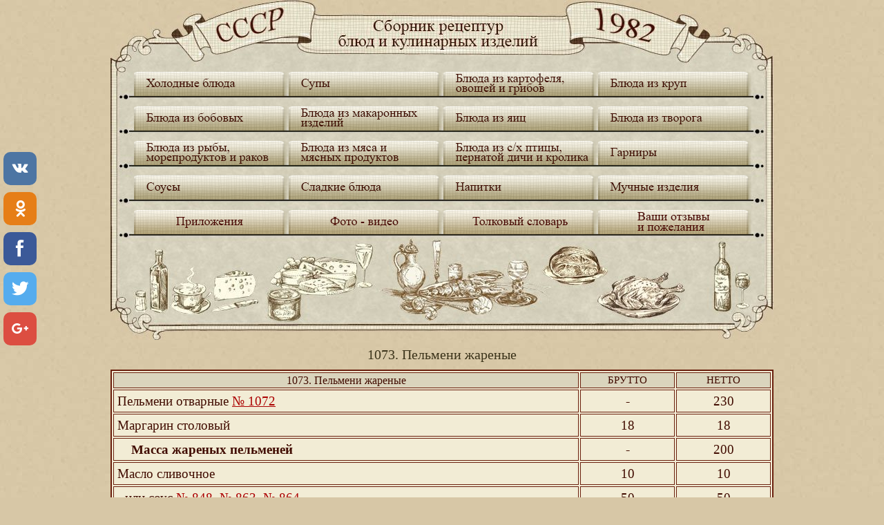

--- FILE ---
content_type: text/html; charset=
request_url: https://interdoka.ru/kulinaria/1982/16_muchnie/1_bluda/7.html
body_size: 5144
content:
<!DOCTYPE HTML>
<html lang="ru">
<head>
<script async src="https://www.googletagmanager.com/gtag/js?id=UA-164330185-4"></script>
<script>window.dataLayer = window.dataLayer || []; function gtag(){dataLayer.push(arguments);} gtag('js', new Date()); gtag('config', 'UA-164330185-4');</script>
<meta http-equiv="Content-Type" content="text/html;charset=UTF-8">
<meta charset="utf-8">
<title>1073. Пельмени жареные</title>
<meta name="keywords" content="1073, пельмени, жареные">
<meta name="publisher-url" content="http://interdoka.ru/kulinaria/1982/16_muchnie/1_bluda/7.html">
<meta name="description" content="Отварные пельмени жарят в жире до образования золотистого цвета. При отпуске пельмени
поливают маслом, соус подают отдельно...">
<meta name="copyright" content="1073. Пельмени жареные">
<meta name="author" content="interdoka">
<meta http-equiv="X-UA-Compatible" content="IE=edge">
<meta name="viewport" content="width=device-width, initial-scale=1">
<meta name="apple-mobile-web-app-title" content="interdoka">
<meta name="MobileOptimized" content="320">
<meta name="HandheldFriendly" content="true">
<meta name="robots" content="index,all">
<link rel="icon" href="/favicon.ico" type="image/x-icon">
<link rel="shortcut icon" href="/favicon.ico" type="image/x-icon">
<style>* { margin: 0; padding: 0; } body {background: #d7c7a6 url('/kulinaria/1982/images/obshie/fon.jpg')  no-repeat scroll center top; color: #cec4a2; font: 62.5%/1.8em Helvetica, Arial, sans-serif; color: #cec4a2; min-width: 960px;} #container-site { margin: 0 auto; width:960px; height:100%; font: normal normal normal 10pt/16pt Times New Roman; color: #3a1a02; } #container-2014 { height: 492px; width:960px; position: relative; top: 0px;} #title_logo { background: url('/kulinaria/1982/images/obshie/title_logo.jpg') no-repeat 0 0; display: block; height: 492px; left: 0px; overflow: hidden; position: absolute; text-indent: -9999px; top: 0px; width: 960px; } #form { name:aspnetForm; method:post; action:sbornik_1982.html; } #container-topnav { float:right; margin: 0; padding:0; width:960px; height:47px; margin:132px -34px 0 5px; } #form { name:aspnetForm; method:post; action:andersen.html; } #container-topnav ul { width:960px; height:47px; margin: -40px 0px 0px 0px; padding:0; clear:both; } #container-topnav li { float:left; list-style-type:none; margin: 0; padding:0; } #container-topnav a { display:block; height:50px; background-position: 0 -47px; background-repeat:no-repeat; background-color: Transparent;} #container-topnav a:hover, #container-topnav .active { background-position: 0 0; } #container-topnav a.our-holod { background-image: url("/kulinaria/1982/images/obshie/our_holod.png"); width:224px; } #container-topnav a.our-supi { background-image: url("/kulinaria/1982/images/obshie/our_supi.png"); width:224px; } #container-topnav a.our-kartofel { background-image: url("/kulinaria/1982/images/obshie/our_kartofel.png"); width:224px; } #container-topnav a.our-krupi { background-image: url("/kulinaria/1982/images/obshie/our_krupi.png"); width:222px; } #container-topnava { float:right; margin: 0; padding:0; width:960px; height:47px; margin:132px -34px 0 5px; } #form { name:aspnetForm; method:post; action:andersen.html; } #container-topnava ul { width:960px; height:47px; margin: -169px 0px 0px 0px; padding:0; clear:both; } #container-topnava li { float:left; list-style-type:none; margin: 0; padding:0; } #container-topnava a { display:block; height:50px; background-position: 0 -47px; background-repeat:no-repeat; background-color: Transparent;} #container-topnava a:hover, #container-topnav .active { background-position: 0 0; } #container-topnava a.our-bobovie { background-image: url("/kulinaria/1982/images/obshie/our_bobovie.png"); width:224px; } #container-topnava a.our-makaroni { background-image: url("/kulinaria/1982/images/obshie/our_makaroni.png"); width:224px; } #container-topnava a.our-jaca { background-image: url("/kulinaria/1982/images/obshie/our_jaca.png"); width:224px; } #container-topnava a.our-tvorog { background-image: url("/kulinaria/1982/images/obshie/our_tvorog.png"); width:222px; } #container-topnavb { float:right; margin: 0; padding:0; width:960px; height:47px; margin:132px -34px 0 5px; } #form { name:aspnetForm; method:post; action:andersen.html; } #container-topnavb ul { width:960px; height:47px; margin: -298px 0px 0px 0px; padding:0; clear:both; } #container-topnavb li { float:left; list-style-type:none; margin: 0; padding:0; } #container-topnavb a { display:block; height:50px; background-position: 0 -47px; background-repeat:no-repeat; background-color: Transparent;} #container-topnavb a:hover, #container-topnav .active { background-position: 0 0; } #container-topnavb a.our-riba { background-image: url("/kulinaria/1982/images/obshie/our_riba.png"); width:224px; } #container-topnavb a.our-miaso { background-image: url("/kulinaria/1982/images/obshie/our_miaso.png"); width:224px; } #container-topnavb a.our-ptica{ background-image: url("/kulinaria/1982/images/obshie/our_ptica.png"); width:224px; } #container-topnavb a.our-garniri{ background-image: url("/kulinaria/1982/images/obshie/our_garniri.png"); width:222px; } #container-topnavc { float:right; margin: 0; padding:0; width:960px; height:47px; margin:132px -34px 0 5px; } #form { name:aspnetForm; method:post; action:andersen.html; } #container-topnavc ul { width:960px; height:47px; margin: -427px 0px 0px 0px; padding:0; clear:both; } #container-topnavc li { float:left; list-style-type:none; margin: 0; padding:0; } #container-topnavc a { display:block; height:50px; background-position: 0 -47px; background-repeat:no-repeat; background-color: Transparent;} #container-topnavc a:hover, #container-topnav .active { background-position: 0 0; } #container-topnavc a.our-sousi { background-image: url("/kulinaria/1982/images/obshie/our_sousi.png"); width:224px; } #container-topnavc a.our-sladkie { background-image: url("/kulinaria/1982/images/obshie/our_sladkie.png"); width:224px; } #container-topnavc a.our-napitki { background-image: url("/kulinaria/1982/images/obshie/our_napitki.png"); width:224px; } #container-topnavc a.our-muchnie{ background-image: url("/kulinaria/1982/images/obshie/our_muchnie.png"); width:222px; } #container-topnavd { float:right; margin: 0; padding:0; width:960px; height:47px; margin:132px -34px 0 5px; } #form { name:aspnetForm; method:post; action:andersen.html; } #container-topnavd ul { width:960px; height:47px; margin: -556px 0px 0px 0px; padding:0; clear:both; } #container-topnavd li { float:left; list-style-type:none; margin: 0; padding:0; } #container-topnavd a { display:block; height:50px; background-position: 0 -47px; background-repeat:no-repeat; background-color: Transparent;} #container-topnavd a:hover, #container-topnav .active { background-position: 0 0; } #container-topnavd a.our_prilojenia{ background-image: url("/kulinaria/1982/images/obshie/our_prilojenia.png"); width:224px; } #container-topnavd a.our_foto_video{ background-image: url("/kulinaria/1982/images/obshie/our_foto_video.png"); width:224px; } #container-topnavd a.our_tolkoviy_slovar { background-image: url("/kulinaria/1982/images/obshie/our_tolkoviy_slovar.png"); width:224px; } #container-topnavd a.our_pojertvovania{ background-image: url("/kulinaria/1982/images/obshie/our_pojertvovania.png"); width:222px; } #container-title { margin: 171px auto; width:960px; height:100%; } #container-title .copyright h1{ font: normal normal normal 20px/20px Times, Arial, Helvetica, Sans-serif; color: #3c341b; text-align: center; } #container-table .tab { background: #f2ecd5; width: 960px; margin: auto; border:2px solid #6a1f0d;} #container-table .tabstyle3 { margin: 12px auto; background: #f2ecd5; width: 960px; border:2px solid #6a1f0d;} #container-table .tor { width: 950px; margin: 0 auto; border:2px solid #6a1f0d;} #container-table .col{ margin: 0 auto; width: 960px; border:1px solid #6a1f0d;} #container-table .col p{ margin: 0 auto; width: 930px; font: Times, Arial, Helvetica, Sans-serif; font-size: 14.0pt; color: #410c00; text-align: justify; padding: 5px;} #container-table .col h2{ margin: 0 auto; width: 930px; font: Times, Arial, Helvetica, Sans-serif; font-size: 15.0pt; font-style: italic; color: #410c00; text-align: center; padding: 5px;} #container-table .col1{ font: Times, Arial, Helvetica, Sans-serif; color: #410c00; font-size: 14.0pt; text-align: left; vertical-align: middle; padding: 5px 5px 5px 16px; border:1px solid #6a1f0d;} #container-table .col2{ font: Times, Arial, Helvetica, Sans-serif; font-weight: bold; color: #410c00; font-size: 14.0pt; text-align: left; vertical-align: middle; padding: 5px 5px 5px 25px; border:1px solid #6a1f0d;} #container-table .col3{ width: 960px; font: Times, Arial, Helvetica, Sans-serif; font-size: 14.0pt; color: #410c00; text-align: left; vertical-align: middle; padding: 5px; border:1px solid #6a1f0d;} #container-table .col4{ background: #dad4bd; width: 100px; font: Times, Arial, Helvetica, Sans-serif; font-size: 11.0pt; color: #410c00; text-align: center; vertical-align: middle; border:1px solid #6a1f0d;} #container-table .col5{ background: #dad4bd; width: 500px; font: Times, Arial, Helvetica, Sans-serif; font-size: 12.0pt; color: #410c00; text-align: center; vertical-align: middle; border:1px solid #6a1f0d;} #container-table .col6{ font: Times, Arial, Helvetica, Sans-serif; color: #410c00; font-size: 14.0pt; text-align: left; vertical-align: middle; padding: 5px; border:1px solid #6a1f0d;} #container-table .col7{ background: #dad4bd; font: Times, Arial, Helvetica, Sans-serif; font-weight: bold; color: #410c00; font-style: italic; font-size: 15.0pt; text-align: left; vertical-align: middle; padding: 5px 5px 5px 34px; border:1px solid #6a1f0d;} #container-table .col8{ background: #dad4bd; font: Times, Arial, Helvetica, Sans-serif; font-weight: bold; color: #410c00; font-size: 15.0pt; text-align: center; vertical-align: middle; font-style: italic; border:1px solid #6a1f0d;} #container-table .col9{ font: Times, Arial, Helvetica, Sans-serif; color: #410c00; font-size: 14.0pt; text-align: center; vertical-align: middle; border:1px solid #6a1f0d;} #container-table .col10{ background: #dad4bd; font: Times, Arial, Helvetica, Sans-serif; font-weight: bold; font-style: italic; color: #410c00; font-size: 14.0pt; text-align: left; vertical-align: middle; padding: 5px 5px 5px 100px; border:1px solid #6a1f0d;} #container-table .col11{ background: #dad4bd; font: Times, Arial, Helvetica, Sans-serif; color: #410c00; font-style: italic; font-size: 15.0pt; text-align: left; vertical-align: middle; padding: 5px 5px 5px 34px; border:1px solid #6a1f0d;} #container-table .col ol { margin: 0 auto; width: 870px; font: Times, Arial, Helvetica, Sans-serif; font-size: 14.0pt; color: #410c00;text-align: justify; padding: 5px;} #container-table .col ul { margin: 0 auto; width: 870px; font: Times, Arial, Helvetica, Sans-serif; font-size: 14.0pt; color: #410c00;text-align: justify; padding: 5px;} #container-table .col li{ margin: 0 auto; width: 870px; font: Times, Arial, Helvetica, Sans-serif; font-size: 14.0pt; color: #410c00;text-align: justify; padding: 5px;} a.link {color:#AB0000;text-decoration:underline;} a.link:hover {color:#266667;text-decoration:underline;} .hr { border: none; background-color: #746029; color: #746029; height: 1px;} .word { -moz-hyphens: auto; -webkit-hyphens: auto; -ms-hyphens: auto; } #container-logost{margin: -4px auto;width:960px;height:7px;font:normal normal normal 10pt/16pt Times New Roman;color:#3a1a02;position:absolute;} #title_logost{background:url('/kulinaria/1982/images/obshie/title_logo.png') no-repeat 0 0;display:block;height:7px;left:0px;overflow:hidden;position:absolute;text-indent:-9999px;top:20px;width:960px;} #container-footer {margin: 0 auto; width:960px;height:100%;font:normal normal normal 14pt/16pt Times New Roman;color:#3a1a02;} #container-footer .copyrightt{font:normal normal normal 16px/20px Times, Arial, Helvetica, Sans-serif;color:#3c341b;margin:32px 0px 0px 0px;text-align:center;} #container-footer .copyrightt p{font:normal normal normal 16px/20px Times, Arial, Helvetica, Sans-serif;color:#3c341b; } #container-footer .copyrightt a{color:#3c341b;text-decoration:none;} #container-footer .copyrightt a:hover{color:#8b3a3a;text-decoration:underline;} a.link {color:#AB0000;text-decoration:underline;} a.link:hover {color:#266667;text-decoration:underline;} .hr { border: none; background-color: #746029; color: #746029; height: 1px;} .hideme {position: absolute; left : -1000px;} .word { -moz-hyphens: auto; -webkit-hyphens: auto; -ms-hyphens: auto; } #container-reklama {margin: -152px auto; height: 130px; width:840px; position: relative; left: -2px; } #title-reklama {no-repeat 0 0; display: block; height: 130px; overflow: hidden; position: relative; text-align: center; top: 0px; width: 840px;}</style>
<script async src="//pagead2.googlesyndication.com/pagead/js/adsbygoogle.js"></script> <script> (adsbygoogle = window.adsbygoogle || []).push({ google_ad_client: "ca-pub-7521645420900738", enable_page_level_ads: true }); </script>
<link rel="stylesheet" href="/style/st.css">


<script src="/adaptive_images.php"></script>
<script>pfr();</script>
<script src="https://cdnjs.cloudflare.com/ajax/libs/jquery/3.4.1/jquery.min.js"></script>
</head>
<body id="kontent">
<div id="aspnetForm"><div id="container-site">
<div id="container-2014"><div id="title_logo">
<div id="container-topnav"><ul>
<li><a title="Холодные блюда" class="our-holod" href="/kulinaria/1982/1_holodnie_bluda/index.html"></a></li>
<li><a title="Супы" class="our-supi" href="/kulinaria/1982/2_supi/index.html"></a></li>
<li><a title="Картофель и овощи" class="our-kartofel" href="/kulinaria/1982/3_bluda_katof_ovosh_gribi/index.html"></a></li>
<li><a title="Изделия из круп" class="our-krupi" href="/kulinaria/1982/4_bluda_ktupi/index.html"></a></li>
</ul></div> <div id="container-topnava"><ul>
<li><a title="Из бобовые" class="our-bobovie" href="/kulinaria/1982/5_bluda_bobi/index.html"></a></li>
<li><a title="Макаронные изделия" class="our-makaroni" href="/kulinaria/1982/6_bluda_makaroni/index.html"></a></li>
<li><a title="Блюда из яиц" class="our-jaca" href="/kulinaria/1982/7_bluda_yaca/index.html"></a></li>
<li><a title="Блюда из творога" class="our-tvorog" href="/kulinaria/1982/8_bluda_tvorog/index.html"></a></li>
</ul></div> <div id="container-topnavb"><ul>
<li><a title="Блюда из рыбы" class="our-riba" href="/kulinaria/1982/9_bluda_riba/index.html"></a></li>
<li><a title="Блюда из мяса" class="our-miaso" href="/kulinaria/1982/10_bluda_miaso/index.html"></a></li>
<li><a title="Из прицы, дичи, кролика" class="our-ptica" href="/kulinaria/1982/11_bluda_ptica/index.html"></a></li>
<li><a title="Гарниры" class="our-garniri" href="/kulinaria/1982/12_bluda_garniri/index.html"></a></li>
</ul></div>
<div id="container-topnavc"><ul>
<li><a title="Соусы" class="our-sousi" href="/kulinaria/1982/13_sousi/index.html"></a></li>
<li><a title="Сладкие блюда" class="our-sladkie" href="/kulinaria/1982/14_sladkie_bluda/index.html"></a></li>
<li><a title="Напитки" class="our-napitki" href="/kulinaria/1982/15_napitki/index.html"></a></li>
<li><a title="Мучные изделия" class="our-muchnie" href="/kulinaria/1982/16_muchnie/index.html"></a></li>
</ul></div>
<div id="container-topnavd"><ul>
<li><a title="Приложения" class="our_prilojenia" href="/kulinaria/1982/21_prilojenia/index.html"></a></li>
<li><a title="Фото, видео" class="our_foto_video" href="/kulinaria/1982/22_foto_video/index.html"></a></li>
<li><a title="Толковый словарь" class="our_tolkoviy_slovar" href="/kulinaria/1982/23_tolkoviy_slovar/index.html"></a></li>
<li><a title="Пожертвования" class="our_pojertvovania" href="/kulinaria/koshelki/yandex/yandex.html" rel="external"></a></li>
</ul></div>
</div></div>
<div id="sidebar-fix"><script src="//poz.avotematika.ru/channel/31"></script></div><div id="container-reklama"><div id="title_reklama">
<script src="//poz.avotematika.ru/channel/32"></script>
<!-- Yandex.RTB R-A-215583-10 -->
<!-- AdMark --><!-- /AdMark -->

</div></div>
<div id="container-title">
<div class="copyright">								
	<header><meta http-equiv="Content-Type" content="text/html;charset=UTF-8">
<h1>1073. Пельмени жареные</h1></header>
</div>						
<div id="container-table"><div class="copyrigh">
<table class="tabstyle3">
<tr class="tor">
<td class="col5">1073. Пельмени жареные</td>
<td class="col4">БРУТТО</td>
<td class="col4">НЕТТО</td>
</tr>
<tr>
<!-- 1 --><td class="col6">Пельмени отварные <a href="/kulinaria/1982/16_muchnie/1_bluda/6.html" class="link">№ 1072</a>
</td>
<td class="col9">-</td>
<td class="col9">230</td>
</tr>
<tr>
<!-- 1 --><td class="col6">Маргарин столовый</td>
<td class="col9">18</td>
<td class="col9">18</td>
</tr>
<tr>
<!-- 1 --><td class="col2">Масса жареных пельменей</td>
<td class="col9">-</td>
<td class="col9">200</td>
</tr>
<tr>
<!-- 1 --><td class="col6">Масло сливочное</td>
<td class="col9">10</td>
<td class="col9">10</td>
</tr>
<tr>
<!-- 1 --><td class="col1">или соус <a href="/kulinaria/1982/13_sousi/2_belie/7.html" class="link">№ 848</a>, <a href="/kulinaria/1982/13_sousi/5_smetanie/1.html" class="link">№ 863</a>, <a href="/kulinaria/1982/13_sousi/5_smetanie/2.html" class="link">№ 864</a>
</td>
<td class="col9">50</td>
<td class="col9">50</td>
</tr>
<tr>
<!-- Выход --><td class="col7">Выход: с маслом</td>
<td class="col8">-</td>
<td class="col8">210</td>
</tr>
<tr>
<!-- Выход --><td class="col10">с соусом</td>
<td class="col8">-</td>
<td class="col8">250</td>
</tr>
</table>
<table class="tab"><tr class="tor"><td class="col">
	<p class="word">Отварные пельмени жарят в жире до образования золотистого цвета. При отпуске пельмени
поливают маслом, соус подают отдельно.</p>
<hr>
<!-- Yandex.RTB R-A-215583-11 --><!-- AdMark --><!-- /AdMark -->
</td></tr></table>
<div id="after-content"><script src="//poz.avotematika.ru/channel/33"></script></div>
<div id="container-logost"><div id="title_logost">
	<h6>Пельмени жареные</h6>
</div></div>
<div id="container-footer"><div class="copyrightt">
	<p>♛ <a href="/index.html" title="interdoka">interdoka</a> © <a href="/kulinaria/1982/index.html" title="в сборник">сборник 1982</a> § <a href="index.html" title="в раздел">в раздел</a> ✉ <a href="mailto:interdokaru@mail.ru">interdokaru@mail.ru</a></p> </div></div>
</div></div>
</div>
</div></div> 
<div class="hideme">﻿ 
<noscript><div></div></noscript>
<!-- Google analytics -->
<!-- Google AdSense -->
<!-- LiveInternet counter -->
<script src="/script.js"></script>
</div>
<!--LiveInternet counter--><script type="text/javascript">
document.write("<a href='//www.liveinternet.ru/click;frank1' "+
"target=_blank><img src='//counter.yadro.ru/hit;frank1?t44.6;r"+
escape(document.referrer)+((typeof(screen)=="undefined")?"":
";s"+screen.width+"*"+screen.height+"*"+(screen.colorDepth?
screen.colorDepth:screen.pixelDepth))+";u"+escape(document.URL)+
";h"+escape(document.title.substring(0,150))+";"+Math.random()+
"' alt='' title='LiveInternet' "+
"border='0' width='31' height='31'><\/a>")
</script><!--/LiveInternet-->
<!-- SharingButtons -->
<!-- uSocial -->
<script async src="https://usocial.pro/usocial/usocial.js?v=6.1.4" data-script="usocial" charset="utf-8"></script>
<div class="uSocial-Share" data-pid="823ad3d180fca3ad2a3d3906ce8979fc" data-type="share" data-options="round-rect,style1,default,left,slide-down,size48,eachCounter0,counter0" data-social="vk,ok,fb,twi,gPlus" data-mobile="vi,wa,sms"></div>
<!-- /uSocial -->
<!-- /SharingButtons -->
<div class="mlnk">
</div>

</body>
</html>


--- FILE ---
content_type: text/html; charset=UTF-8
request_url: https://poz.avotematika.ru/channel/33
body_size: 270
content:
document.write("<script async src=\"https://pagead2.googlesyndication.com/pagead/js/adsbygoogle.js\"></scr"+"ipt>\n<ins class=\"adsbygoogle\"\n     style=\"display:block\"\n     data-ad-format=\"autorelaxed\"\n     data-ad-client=\"ca-pub-7521645420900738\"\n     data-ad-slot=\"5493548140\"></ins>\n<script>\n     (adsbygoogle = window.adsbygoogle || []).push({});\n</scr"+"ipt>\n");

--- FILE ---
content_type: text/html; charset=
request_url: https://interdoka.ru/custom_styles.php
body_size: 274
content:
<script async src="https://pagead2.googlesyndication.com/pagead/js/adsbygoogle.js"></script><!-- interdoka_midtxt --><ins class="adsbygoogle"     style="display:block"     data-ad-client="ca-pub-7521645420900738"     data-ad-slot="3442099874"     data-ad-format="auto"     data-full-width-responsive="true"></ins><script>     (adsbygoogle = window.adsbygoogle || []).push({});</script>

--- FILE ---
content_type: text/html; charset=utf-8
request_url: https://www.google.com/recaptcha/api2/aframe
body_size: 267
content:
<!DOCTYPE HTML><html><head><meta http-equiv="content-type" content="text/html; charset=UTF-8"></head><body><script nonce="iJGYAuJjnW8TOwXLmgahbQ">/** Anti-fraud and anti-abuse applications only. See google.com/recaptcha */ try{var clients={'sodar':'https://pagead2.googlesyndication.com/pagead/sodar?'};window.addEventListener("message",function(a){try{if(a.source===window.parent){var b=JSON.parse(a.data);var c=clients[b['id']];if(c){var d=document.createElement('img');d.src=c+b['params']+'&rc='+(localStorage.getItem("rc::a")?sessionStorage.getItem("rc::b"):"");window.document.body.appendChild(d);sessionStorage.setItem("rc::e",parseInt(sessionStorage.getItem("rc::e")||0)+1);localStorage.setItem("rc::h",'1768018954348');}}}catch(b){}});window.parent.postMessage("_grecaptcha_ready", "*");}catch(b){}</script></body></html>

--- FILE ---
content_type: text/css; charset=
request_url: https://interdoka.ru/style/st.css
body_size: 936
content:
/*.og {overflow: hidden;width: 100%;height: 100px;}*/
/*.og img{width: 100%;}*/
/*#container-text .og img {*/
    /*width: auto;*/
    /*height: 67px;*/
    /*position: relative;*/
    /*left: -192px;*/
/*}*/
/*.two .og img {*/
    /*width: auto;*/
    /*height: 58px;*/
    /*position: relative;*/
    /*left: -140px;*/
/*}*/
/*#container-text .og img {margin-left: 26px;}*/
.og {
    text-align: center;
}
#container-reklama {
    width: auto !important;
    margin-top: 0 !important;
    margin-bottom: -160px !important;
    height: auto !important;
}

#title-reklama {
    height: auto !important;
    width: auto !important;
}
#sidebar-fix {
    width: 320px;
    padding: 10px;
    height: 100%;
    position: fixed;
    right: 0;
    top: 0;
    z-index: 1000;
    display: block;
}

@media screen and (max-width:1600px) {
    #sidebar-fix {
        display: none;
    }
}

--- FILE ---
content_type: application/javascript; charset=
request_url: https://interdoka.ru/script.js
body_size: 193
content:
$(document).ready(function () {
    $.get("/custom_styles.php", function (data, status) {
        $('#container-table table.tabstyle3 tr:nth-child(10n)').after(data);
    });
});